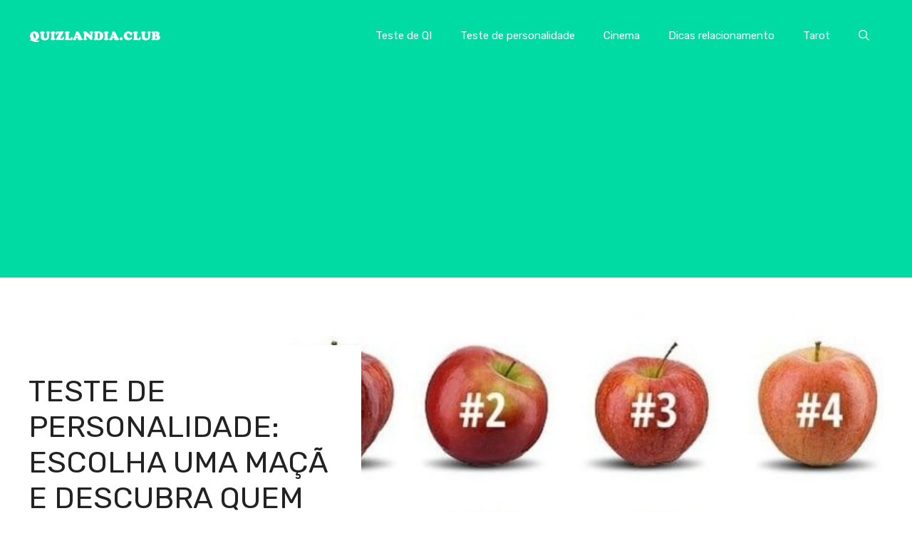

--- FILE ---
content_type: text/html; charset=UTF-8
request_url: https://quizlandia.club/teste-de-personalidade-escolha-uma-maca-e-descubra-quem-voce-realmente-e/
body_size: 12849
content:
<!DOCTYPE html>
<html lang="pt-BR" prefix="og: https://ogp.me/ns#">
<head>
	<meta charset="UTF-8">
		<style>img:is([sizes="auto" i], [sizes^="auto," i]) { contain-intrinsic-size: 3000px 1500px }</style>
	<meta name="viewport" content="width=device-width, initial-scale=1">
<!-- Otimização para mecanismos de pesquisa pelo Rank Math - https://rankmath.com/ -->
<title>Teste De Personalidade: Escolha Uma Maçã e Descubra Quem Você Realmente é</title>
<meta name="description" content="Você é uma pessoa direta e honesta. Você não coloca máscaras, mas mostra quem você é. Esta é uma das características mais fortes da sua personalidade. Você"/>
<meta name="robots" content="follow, index, max-snippet:-1, max-video-preview:-1, max-image-preview:large"/>
<link rel="canonical" href="https://quizlandia.club/teste-de-personalidade-escolha-uma-maca-e-descubra-quem-voce-realmente-e/" />
<meta property="og:locale" content="pt_BR" />
<meta property="og:type" content="article" />
<meta property="og:title" content="Teste De Personalidade: Escolha Uma Maçã e Descubra Quem Você Realmente é" />
<meta property="og:description" content="Você é uma pessoa direta e honesta. Você não coloca máscaras, mas mostra quem você é. Esta é uma das características mais fortes da sua personalidade. Você" />
<meta property="og:url" content="https://quizlandia.club/teste-de-personalidade-escolha-uma-maca-e-descubra-quem-voce-realmente-e/" />
<meta property="og:site_name" content="quizlandia.club" />
<meta property="article:section" content="Teste de personalidade" />
<meta property="og:updated_time" content="2019-11-13T22:51:57-03:00" />
<meta property="og:image" content="https://quizlandia.club/wp-content/uploads/2019/07/maçã.jpg" />
<meta property="og:image:secure_url" content="https://quizlandia.club/wp-content/uploads/2019/07/maçã.jpg" />
<meta property="og:image:width" content="640" />
<meta property="og:image:height" content="370" />
<meta property="og:image:alt" content="Teste De Personalidade: Escolha Uma Maçã e Descubra Quem Você Realmente é" />
<meta property="og:image:type" content="image/jpeg" />
<meta property="article:published_time" content="2019-07-17T09:28:49-03:00" />
<meta property="article:modified_time" content="2019-11-13T22:51:57-03:00" />
<meta name="twitter:card" content="summary_large_image" />
<meta name="twitter:title" content="Teste De Personalidade: Escolha Uma Maçã e Descubra Quem Você Realmente é" />
<meta name="twitter:description" content="Você é uma pessoa direta e honesta. Você não coloca máscaras, mas mostra quem você é. Esta é uma das características mais fortes da sua personalidade. Você" />
<meta name="twitter:image" content="https://quizlandia.club/wp-content/uploads/2019/07/maçã.jpg" />
<meta name="twitter:label1" content="Escrito por" />
<meta name="twitter:data1" content="Equipe Quizlandia" />
<meta name="twitter:label2" content="Tempo para leitura" />
<meta name="twitter:data2" content="1 minuto" />
<script type="application/ld+json" class="rank-math-schema">{"@context":"https://schema.org","@graph":[{"@type":["Person","Organization"],"@id":"https://quizlandia.club/#person","name":"quizlandia.club","logo":{"@type":"ImageObject","@id":"https://quizlandia.club/#logo","url":"http://quizlandia.club/wp-content/uploads/2024/02/LOGO-WEBSTORY-.jpg","contentUrl":"http://quizlandia.club/wp-content/uploads/2024/02/LOGO-WEBSTORY-.jpg","caption":"quizlandia.club","inLanguage":"pt-BR","width":"200","height":"200"},"image":{"@type":"ImageObject","@id":"https://quizlandia.club/#logo","url":"http://quizlandia.club/wp-content/uploads/2024/02/LOGO-WEBSTORY-.jpg","contentUrl":"http://quizlandia.club/wp-content/uploads/2024/02/LOGO-WEBSTORY-.jpg","caption":"quizlandia.club","inLanguage":"pt-BR","width":"200","height":"200"}},{"@type":"WebSite","@id":"https://quizlandia.club/#website","url":"https://quizlandia.club","name":"quizlandia.club","alternateName":"quizlandia","publisher":{"@id":"https://quizlandia.club/#person"},"inLanguage":"pt-BR"},{"@type":"ImageObject","@id":"https://quizlandia.club/wp-content/uploads/2019/07/ma\u00e7\u00e3.jpg","url":"https://quizlandia.club/wp-content/uploads/2019/07/ma\u00e7\u00e3.jpg","width":"640","height":"370","inLanguage":"pt-BR"},{"@type":"WebPage","@id":"https://quizlandia.club/teste-de-personalidade-escolha-uma-maca-e-descubra-quem-voce-realmente-e/#webpage","url":"https://quizlandia.club/teste-de-personalidade-escolha-uma-maca-e-descubra-quem-voce-realmente-e/","name":"Teste De Personalidade: Escolha Uma Ma\u00e7\u00e3 e Descubra Quem Voc\u00ea Realmente \u00e9","datePublished":"2019-07-17T09:28:49-03:00","dateModified":"2019-11-13T22:51:57-03:00","isPartOf":{"@id":"https://quizlandia.club/#website"},"primaryImageOfPage":{"@id":"https://quizlandia.club/wp-content/uploads/2019/07/ma\u00e7\u00e3.jpg"},"inLanguage":"pt-BR"},{"@type":"Person","@id":"https://quizlandia.club/author/juliana/","name":"Equipe Quizlandia","url":"https://quizlandia.club/author/juliana/","image":{"@type":"ImageObject","@id":"https://secure.gravatar.com/avatar/a952cc9853c5128fdb0f0465dacaa92e94cf87423a635069e7fa24d9b063420e?s=96&amp;d=robohash&amp;r=g","url":"https://secure.gravatar.com/avatar/a952cc9853c5128fdb0f0465dacaa92e94cf87423a635069e7fa24d9b063420e?s=96&amp;d=robohash&amp;r=g","caption":"Equipe Quizlandia","inLanguage":"pt-BR"}},{"@type":"BlogPosting","headline":"Teste De Personalidade: Escolha Uma Ma\u00e7\u00e3 e Descubra Quem Voc\u00ea Realmente \u00e9","datePublished":"2019-07-17T09:28:49-03:00","dateModified":"2019-11-13T22:51:57-03:00","articleSection":"Teste de personalidade","author":{"@id":"https://quizlandia.club/author/juliana/","name":"Equipe Quizlandia"},"publisher":{"@id":"https://quizlandia.club/#person"},"description":"Voc\u00ea \u00e9 uma pessoa direta e honesta.\u00a0Voc\u00ea n\u00e3o coloca m\u00e1scaras, mas mostra quem voc\u00ea \u00e9.\u00a0Esta \u00e9 uma das caracter\u00edsticas mais fortes da sua personalidade.\u00a0Voc\u00ea","name":"Teste De Personalidade: Escolha Uma Ma\u00e7\u00e3 e Descubra Quem Voc\u00ea Realmente \u00e9","@id":"https://quizlandia.club/teste-de-personalidade-escolha-uma-maca-e-descubra-quem-voce-realmente-e/#richSnippet","isPartOf":{"@id":"https://quizlandia.club/teste-de-personalidade-escolha-uma-maca-e-descubra-quem-voce-realmente-e/#webpage"},"image":{"@id":"https://quizlandia.club/wp-content/uploads/2019/07/ma\u00e7\u00e3.jpg"},"inLanguage":"pt-BR","mainEntityOfPage":{"@id":"https://quizlandia.club/teste-de-personalidade-escolha-uma-maca-e-descubra-quem-voce-realmente-e/#webpage"}}]}</script>
<!-- /Plugin de SEO Rank Math para WordPress -->

<link href='https://fonts.gstatic.com' crossorigin rel='preconnect' />
<link href='https://fonts.googleapis.com' crossorigin rel='preconnect' />
<link href='http://fonts.googleapis.com' rel='preconnect' />
<link href='//fonts.gstatic.com' crossorigin='' rel='preconnect' />
<link rel="alternate" type="application/rss+xml" title="Feed para quizlandia.club &raquo;" href="https://quizlandia.club/feed/" />
<link rel="alternate" type="application/rss+xml" title="Feed de comentários para quizlandia.club &raquo;" href="https://quizlandia.club/comments/feed/" />
<link rel="alternate" type="application/rss+xml" title="Feed de comentários para quizlandia.club &raquo; Teste De Personalidade: Escolha Uma Maçã e Descubra Quem Você Realmente é" href="https://quizlandia.club/teste-de-personalidade-escolha-uma-maca-e-descubra-quem-voce-realmente-e/feed/" />
<link rel="preload" as="style" href="https://fonts.googleapis.com/css?family=Rubik%3A300%2Cregular%2C500%2C600%2C700%2C800%2C900%2C300italic%2Citalic%2C500italic%2C600italic%2C700italic%2C800italic%2C900italic&#038;display=auto&#038;ver=3.6.0" /><link rel='stylesheet' id='generate-google-fonts-css' href='https://fonts.googleapis.com/css?family=Rubik%3A300%2Cregular%2C500%2C600%2C700%2C800%2C900%2C300italic%2Citalic%2C500italic%2C600italic%2C700italic%2C800italic%2C900italic&#038;display=auto&#038;ver=3.6.0' media='print' onload='this.media=&#34;all&#34;' />
<link rel='stylesheet' id='wp-block-library-css' href='https://quizlandia.club/wp-includes/css/dist/block-library/style.min.css' media='all' />
<style id='classic-theme-styles-inline-css'>
/*! This file is auto-generated */
.wp-block-button__link{color:#fff;background-color:#32373c;border-radius:9999px;box-shadow:none;text-decoration:none;padding:calc(.667em + 2px) calc(1.333em + 2px);font-size:1.125em}.wp-block-file__button{background:#32373c;color:#fff;text-decoration:none}
</style>
<style id='global-styles-inline-css'>
:root{--wp--preset--aspect-ratio--square: 1;--wp--preset--aspect-ratio--4-3: 4/3;--wp--preset--aspect-ratio--3-4: 3/4;--wp--preset--aspect-ratio--3-2: 3/2;--wp--preset--aspect-ratio--2-3: 2/3;--wp--preset--aspect-ratio--16-9: 16/9;--wp--preset--aspect-ratio--9-16: 9/16;--wp--preset--color--black: #000000;--wp--preset--color--cyan-bluish-gray: #abb8c3;--wp--preset--color--white: #ffffff;--wp--preset--color--pale-pink: #f78da7;--wp--preset--color--vivid-red: #cf2e2e;--wp--preset--color--luminous-vivid-orange: #ff6900;--wp--preset--color--luminous-vivid-amber: #fcb900;--wp--preset--color--light-green-cyan: #7bdcb5;--wp--preset--color--vivid-green-cyan: #00d084;--wp--preset--color--pale-cyan-blue: #8ed1fc;--wp--preset--color--vivid-cyan-blue: #0693e3;--wp--preset--color--vivid-purple: #9b51e0;--wp--preset--color--contrast: var(--contrast);--wp--preset--color--contrast-2: var(--contrast-2);--wp--preset--color--contrast-3: var(--contrast-3);--wp--preset--color--base: var(--base);--wp--preset--color--base-2: var(--base-2);--wp--preset--color--base-3: var(--base-3);--wp--preset--color--accent: var(--accent);--wp--preset--color--accent-2: var(--accent-2);--wp--preset--gradient--vivid-cyan-blue-to-vivid-purple: linear-gradient(135deg,rgba(6,147,227,1) 0%,rgb(155,81,224) 100%);--wp--preset--gradient--light-green-cyan-to-vivid-green-cyan: linear-gradient(135deg,rgb(122,220,180) 0%,rgb(0,208,130) 100%);--wp--preset--gradient--luminous-vivid-amber-to-luminous-vivid-orange: linear-gradient(135deg,rgba(252,185,0,1) 0%,rgba(255,105,0,1) 100%);--wp--preset--gradient--luminous-vivid-orange-to-vivid-red: linear-gradient(135deg,rgba(255,105,0,1) 0%,rgb(207,46,46) 100%);--wp--preset--gradient--very-light-gray-to-cyan-bluish-gray: linear-gradient(135deg,rgb(238,238,238) 0%,rgb(169,184,195) 100%);--wp--preset--gradient--cool-to-warm-spectrum: linear-gradient(135deg,rgb(74,234,220) 0%,rgb(151,120,209) 20%,rgb(207,42,186) 40%,rgb(238,44,130) 60%,rgb(251,105,98) 80%,rgb(254,248,76) 100%);--wp--preset--gradient--blush-light-purple: linear-gradient(135deg,rgb(255,206,236) 0%,rgb(152,150,240) 100%);--wp--preset--gradient--blush-bordeaux: linear-gradient(135deg,rgb(254,205,165) 0%,rgb(254,45,45) 50%,rgb(107,0,62) 100%);--wp--preset--gradient--luminous-dusk: linear-gradient(135deg,rgb(255,203,112) 0%,rgb(199,81,192) 50%,rgb(65,88,208) 100%);--wp--preset--gradient--pale-ocean: linear-gradient(135deg,rgb(255,245,203) 0%,rgb(182,227,212) 50%,rgb(51,167,181) 100%);--wp--preset--gradient--electric-grass: linear-gradient(135deg,rgb(202,248,128) 0%,rgb(113,206,126) 100%);--wp--preset--gradient--midnight: linear-gradient(135deg,rgb(2,3,129) 0%,rgb(40,116,252) 100%);--wp--preset--font-size--small: 13px;--wp--preset--font-size--medium: 20px;--wp--preset--font-size--large: 36px;--wp--preset--font-size--x-large: 42px;--wp--preset--spacing--20: 0.44rem;--wp--preset--spacing--30: 0.67rem;--wp--preset--spacing--40: 1rem;--wp--preset--spacing--50: 1.5rem;--wp--preset--spacing--60: 2.25rem;--wp--preset--spacing--70: 3.38rem;--wp--preset--spacing--80: 5.06rem;--wp--preset--shadow--natural: 6px 6px 9px rgba(0, 0, 0, 0.2);--wp--preset--shadow--deep: 12px 12px 50px rgba(0, 0, 0, 0.4);--wp--preset--shadow--sharp: 6px 6px 0px rgba(0, 0, 0, 0.2);--wp--preset--shadow--outlined: 6px 6px 0px -3px rgba(255, 255, 255, 1), 6px 6px rgba(0, 0, 0, 1);--wp--preset--shadow--crisp: 6px 6px 0px rgba(0, 0, 0, 1);}:where(.is-layout-flex){gap: 0.5em;}:where(.is-layout-grid){gap: 0.5em;}body .is-layout-flex{display: flex;}.is-layout-flex{flex-wrap: wrap;align-items: center;}.is-layout-flex > :is(*, div){margin: 0;}body .is-layout-grid{display: grid;}.is-layout-grid > :is(*, div){margin: 0;}:where(.wp-block-columns.is-layout-flex){gap: 2em;}:where(.wp-block-columns.is-layout-grid){gap: 2em;}:where(.wp-block-post-template.is-layout-flex){gap: 1.25em;}:where(.wp-block-post-template.is-layout-grid){gap: 1.25em;}.has-black-color{color: var(--wp--preset--color--black) !important;}.has-cyan-bluish-gray-color{color: var(--wp--preset--color--cyan-bluish-gray) !important;}.has-white-color{color: var(--wp--preset--color--white) !important;}.has-pale-pink-color{color: var(--wp--preset--color--pale-pink) !important;}.has-vivid-red-color{color: var(--wp--preset--color--vivid-red) !important;}.has-luminous-vivid-orange-color{color: var(--wp--preset--color--luminous-vivid-orange) !important;}.has-luminous-vivid-amber-color{color: var(--wp--preset--color--luminous-vivid-amber) !important;}.has-light-green-cyan-color{color: var(--wp--preset--color--light-green-cyan) !important;}.has-vivid-green-cyan-color{color: var(--wp--preset--color--vivid-green-cyan) !important;}.has-pale-cyan-blue-color{color: var(--wp--preset--color--pale-cyan-blue) !important;}.has-vivid-cyan-blue-color{color: var(--wp--preset--color--vivid-cyan-blue) !important;}.has-vivid-purple-color{color: var(--wp--preset--color--vivid-purple) !important;}.has-black-background-color{background-color: var(--wp--preset--color--black) !important;}.has-cyan-bluish-gray-background-color{background-color: var(--wp--preset--color--cyan-bluish-gray) !important;}.has-white-background-color{background-color: var(--wp--preset--color--white) !important;}.has-pale-pink-background-color{background-color: var(--wp--preset--color--pale-pink) !important;}.has-vivid-red-background-color{background-color: var(--wp--preset--color--vivid-red) !important;}.has-luminous-vivid-orange-background-color{background-color: var(--wp--preset--color--luminous-vivid-orange) !important;}.has-luminous-vivid-amber-background-color{background-color: var(--wp--preset--color--luminous-vivid-amber) !important;}.has-light-green-cyan-background-color{background-color: var(--wp--preset--color--light-green-cyan) !important;}.has-vivid-green-cyan-background-color{background-color: var(--wp--preset--color--vivid-green-cyan) !important;}.has-pale-cyan-blue-background-color{background-color: var(--wp--preset--color--pale-cyan-blue) !important;}.has-vivid-cyan-blue-background-color{background-color: var(--wp--preset--color--vivid-cyan-blue) !important;}.has-vivid-purple-background-color{background-color: var(--wp--preset--color--vivid-purple) !important;}.has-black-border-color{border-color: var(--wp--preset--color--black) !important;}.has-cyan-bluish-gray-border-color{border-color: var(--wp--preset--color--cyan-bluish-gray) !important;}.has-white-border-color{border-color: var(--wp--preset--color--white) !important;}.has-pale-pink-border-color{border-color: var(--wp--preset--color--pale-pink) !important;}.has-vivid-red-border-color{border-color: var(--wp--preset--color--vivid-red) !important;}.has-luminous-vivid-orange-border-color{border-color: var(--wp--preset--color--luminous-vivid-orange) !important;}.has-luminous-vivid-amber-border-color{border-color: var(--wp--preset--color--luminous-vivid-amber) !important;}.has-light-green-cyan-border-color{border-color: var(--wp--preset--color--light-green-cyan) !important;}.has-vivid-green-cyan-border-color{border-color: var(--wp--preset--color--vivid-green-cyan) !important;}.has-pale-cyan-blue-border-color{border-color: var(--wp--preset--color--pale-cyan-blue) !important;}.has-vivid-cyan-blue-border-color{border-color: var(--wp--preset--color--vivid-cyan-blue) !important;}.has-vivid-purple-border-color{border-color: var(--wp--preset--color--vivid-purple) !important;}.has-vivid-cyan-blue-to-vivid-purple-gradient-background{background: var(--wp--preset--gradient--vivid-cyan-blue-to-vivid-purple) !important;}.has-light-green-cyan-to-vivid-green-cyan-gradient-background{background: var(--wp--preset--gradient--light-green-cyan-to-vivid-green-cyan) !important;}.has-luminous-vivid-amber-to-luminous-vivid-orange-gradient-background{background: var(--wp--preset--gradient--luminous-vivid-amber-to-luminous-vivid-orange) !important;}.has-luminous-vivid-orange-to-vivid-red-gradient-background{background: var(--wp--preset--gradient--luminous-vivid-orange-to-vivid-red) !important;}.has-very-light-gray-to-cyan-bluish-gray-gradient-background{background: var(--wp--preset--gradient--very-light-gray-to-cyan-bluish-gray) !important;}.has-cool-to-warm-spectrum-gradient-background{background: var(--wp--preset--gradient--cool-to-warm-spectrum) !important;}.has-blush-light-purple-gradient-background{background: var(--wp--preset--gradient--blush-light-purple) !important;}.has-blush-bordeaux-gradient-background{background: var(--wp--preset--gradient--blush-bordeaux) !important;}.has-luminous-dusk-gradient-background{background: var(--wp--preset--gradient--luminous-dusk) !important;}.has-pale-ocean-gradient-background{background: var(--wp--preset--gradient--pale-ocean) !important;}.has-electric-grass-gradient-background{background: var(--wp--preset--gradient--electric-grass) !important;}.has-midnight-gradient-background{background: var(--wp--preset--gradient--midnight) !important;}.has-small-font-size{font-size: var(--wp--preset--font-size--small) !important;}.has-medium-font-size{font-size: var(--wp--preset--font-size--medium) !important;}.has-large-font-size{font-size: var(--wp--preset--font-size--large) !important;}.has-x-large-font-size{font-size: var(--wp--preset--font-size--x-large) !important;}
:where(.wp-block-post-template.is-layout-flex){gap: 1.25em;}:where(.wp-block-post-template.is-layout-grid){gap: 1.25em;}
:where(.wp-block-columns.is-layout-flex){gap: 2em;}:where(.wp-block-columns.is-layout-grid){gap: 2em;}
:root :where(.wp-block-pullquote){font-size: 1.5em;line-height: 1.6;}
</style>
<link rel='stylesheet' id='wphb-1-css' href='https://quizlandia.club/wp-content/uploads/hummingbird-assets/890791ecdc55c960ab9c2346dee7b218.css' media='all' />
<style id='wphb-1-inline-css'>
body{background-color:var(--base-3);color:var(--contrast);}a{color:var(--accent);}a:hover, a:focus{text-decoration:underline;}.entry-title a, .site-branding a, a.button, .wp-block-button__link, .main-navigation a{text-decoration:none;}a:hover, a:focus, a:active{color:var(--contrast);}.grid-container{max-width:1280px;}.wp-block-group__inner-container{max-width:1280px;margin-left:auto;margin-right:auto;}.site-header .header-image{width:190px;}:root{--contrast:#222222;--contrast-2:#575760;--contrast-3:#b2b2be;--base:#f0f0f0;--base-2:#f7f8f9;--base-3:#ffffff;--accent:#0C4767;--accent-2:#566E3D;}:root .has-contrast-color{color:var(--contrast);}:root .has-contrast-background-color{background-color:var(--contrast);}:root .has-contrast-2-color{color:var(--contrast-2);}:root .has-contrast-2-background-color{background-color:var(--contrast-2);}:root .has-contrast-3-color{color:var(--contrast-3);}:root .has-contrast-3-background-color{background-color:var(--contrast-3);}:root .has-base-color{color:var(--base);}:root .has-base-background-color{background-color:var(--base);}:root .has-base-2-color{color:var(--base-2);}:root .has-base-2-background-color{background-color:var(--base-2);}:root .has-base-3-color{color:var(--base-3);}:root .has-base-3-background-color{background-color:var(--base-3);}:root .has-accent-color{color:var(--accent);}:root .has-accent-background-color{background-color:var(--accent);}:root .has-accent-2-color{color:var(--accent-2);}:root .has-accent-2-background-color{background-color:var(--accent-2);}.gp-modal:not(.gp-modal--open):not(.gp-modal--transition){display:none;}.gp-modal--transition:not(.gp-modal--open){pointer-events:none;}.gp-modal-overlay:not(.gp-modal-overlay--open):not(.gp-modal--transition){display:none;}.gp-modal__overlay{display:none;position:fixed;top:0;left:0;right:0;bottom:0;background:rgba(0,0,0,0.2);display:flex;justify-content:center;align-items:center;z-index:10000;backdrop-filter:blur(3px);transition:opacity 500ms ease;opacity:0;}.gp-modal--open:not(.gp-modal--transition) .gp-modal__overlay{opacity:1;}.gp-modal__container{max-width:100%;max-height:100vh;transform:scale(0.9);transition:transform 500ms ease;padding:0 10px;}.gp-modal--open:not(.gp-modal--transition) .gp-modal__container{transform:scale(1);}.search-modal-fields{display:flex;}.gp-search-modal .gp-modal__overlay{align-items:flex-start;padding-top:25vh;background:var(--gp-search-modal-overlay-bg-color);}.search-modal-form{width:500px;max-width:100%;background-color:var(--gp-search-modal-bg-color);color:var(--gp-search-modal-text-color);}.search-modal-form .search-field, .search-modal-form .search-field:focus{width:100%;height:60px;background-color:transparent;border:0;appearance:none;color:currentColor;}.search-modal-fields button, .search-modal-fields button:active, .search-modal-fields button:focus, .search-modal-fields button:hover{background-color:transparent;border:0;color:currentColor;width:60px;}body, button, input, select, textarea{font-family:Rubik, sans-serif;}h2{text-transform:uppercase;font-size:30px;}@media (max-width:768px){h2{font-size:22px;}}h1{text-transform:uppercase;}h3{font-weight:500;text-transform:capitalize;font-size:30px;}h6{font-weight:400;text-transform:uppercase;font-size:13px;letter-spacing:1px;line-height:1em;margin-bottom:13px;}h4{font-weight:600;text-transform:uppercase;font-size:19px;letter-spacing:1px;line-height:1.4em;margin-bottom:0px;}.top-bar{background-color:#636363;color:#ffffff;}.top-bar a{color:#ffffff;}.top-bar a:hover{color:#303030;}.site-header{background-color:#00DBA3;}.main-title a,.main-title a:hover{color:var(--contrast);}.site-description{color:var(--contrast-2);}.main-navigation .main-nav ul li a, .main-navigation .menu-toggle, .main-navigation .menu-bar-items{color:#ffffff;}.main-navigation .main-nav ul li:not([class*="current-menu-"]):hover > a, .main-navigation .main-nav ul li:not([class*="current-menu-"]):focus > a, .main-navigation .main-nav ul li.sfHover:not([class*="current-menu-"]) > a, .main-navigation .menu-bar-item:hover > a, .main-navigation .menu-bar-item.sfHover > a{color:var(--accent);}button.menu-toggle:hover,button.menu-toggle:focus{color:#ffffff;}.main-navigation .main-nav ul li[class*="current-menu-"] > a{color:#ffffff;}.navigation-search input[type="search"],.navigation-search input[type="search"]:active, .navigation-search input[type="search"]:focus, .main-navigation .main-nav ul li.search-item.active > a, .main-navigation .menu-bar-items .search-item.active > a{color:var(--accent);}.main-navigation ul ul{background-color:var(--base);}.separate-containers .inside-article, .separate-containers .comments-area, .separate-containers .page-header, .one-container .container, .separate-containers .paging-navigation, .inside-page-header{background-color:var(--base-3);}.entry-title a{color:var(--contrast);}.entry-title a:hover{color:var(--contrast-2);}.entry-meta{color:var(--contrast-2);}.sidebar .widget{background-color:var(--base-3);}.footer-widgets{background-color:var(--base-3);}.site-info{background-color:var(--base-3);}input[type="text"],input[type="email"],input[type="url"],input[type="password"],input[type="search"],input[type="tel"],input[type="number"],textarea,select{color:var(--contrast);background-color:var(--base-2);border-color:var(--base);}input[type="text"]:focus,input[type="email"]:focus,input[type="url"]:focus,input[type="password"]:focus,input[type="search"]:focus,input[type="tel"]:focus,input[type="number"]:focus,textarea:focus,select:focus{color:var(--contrast);background-color:var(--base-2);border-color:var(--contrast-3);}button,html input[type="button"],input[type="reset"],input[type="submit"],a.button,a.wp-block-button__link:not(.has-background){color:#ffffff;background-color:#55555e;}button:hover,html input[type="button"]:hover,input[type="reset"]:hover,input[type="submit"]:hover,a.button:hover,button:focus,html input[type="button"]:focus,input[type="reset"]:focus,input[type="submit"]:focus,a.button:focus,a.wp-block-button__link:not(.has-background):active,a.wp-block-button__link:not(.has-background):focus,a.wp-block-button__link:not(.has-background):hover{color:#ffffff;background-color:#3f4047;}a.generate-back-to-top{background-color:rgba( 0,0,0,0.4 );color:#ffffff;}a.generate-back-to-top:hover,a.generate-back-to-top:focus{background-color:rgba( 0,0,0,0.6 );color:#ffffff;}:root{--gp-search-modal-bg-color:var(--base-3);--gp-search-modal-text-color:var(--contrast);--gp-search-modal-overlay-bg-color:rgba(0,0,0,0.2);}@media (max-width:768px){.main-navigation .menu-bar-item:hover > a, .main-navigation .menu-bar-item.sfHover > a{background:none;color:#ffffff;}}.nav-below-header .main-navigation .inside-navigation.grid-container, .nav-above-header .main-navigation .inside-navigation.grid-container{padding:0px 20px 0px 20px;}.site-main .wp-block-group__inner-container{padding:40px;}.separate-containers .paging-navigation{padding-top:20px;padding-bottom:20px;}.entry-content .alignwide, body:not(.no-sidebar) .entry-content .alignfull{margin-left:-40px;width:calc(100% + 80px);max-width:calc(100% + 80px);}.rtl .menu-item-has-children .dropdown-menu-toggle{padding-left:20px;}.rtl .main-navigation .main-nav ul li.menu-item-has-children > a{padding-right:20px;}@media (max-width:768px){.separate-containers .inside-article, .separate-containers .comments-area, .separate-containers .page-header, .separate-containers .paging-navigation, .one-container .site-content, .inside-page-header{padding:30px;}.site-main .wp-block-group__inner-container{padding:30px;}.inside-top-bar{padding-right:30px;padding-left:30px;}.inside-header{padding-right:30px;padding-left:30px;}.widget-area .widget{padding-top:30px;padding-right:30px;padding-bottom:30px;padding-left:30px;}.footer-widgets-container{padding-top:30px;padding-right:30px;padding-bottom:30px;padding-left:30px;}.inside-site-info{padding-right:30px;padding-left:30px;}.entry-content .alignwide, body:not(.no-sidebar) .entry-content .alignfull{margin-left:-30px;width:calc(100% + 60px);max-width:calc(100% + 60px);}.one-container .site-main .paging-navigation{margin-bottom:20px;}}/* End cached CSS */.is-right-sidebar{width:30%;}.is-left-sidebar{width:30%;}.site-content .content-area{width:100%;}@media (max-width:768px){.main-navigation .menu-toggle,.sidebar-nav-mobile:not(#sticky-placeholder){display:block;}.main-navigation ul,.gen-sidebar-nav,.main-navigation:not(.slideout-navigation):not(.toggled) .main-nav > ul,.has-inline-mobile-toggle #site-navigation .inside-navigation > *:not(.navigation-search):not(.main-nav){display:none;}.nav-align-right .inside-navigation,.nav-align-center .inside-navigation{justify-content:space-between;}.has-inline-mobile-toggle .mobile-menu-control-wrapper{display:flex;flex-wrap:wrap;}.has-inline-mobile-toggle .inside-header{flex-direction:row;text-align:left;flex-wrap:wrap;}.has-inline-mobile-toggle .header-widget,.has-inline-mobile-toggle #site-navigation{flex-basis:100%;}.nav-float-left .has-inline-mobile-toggle #site-navigation{order:10;}}
.dynamic-author-image-rounded{border-radius:100%;}.dynamic-featured-image, .dynamic-author-image{vertical-align:middle;}.one-container.blog .dynamic-content-template:not(:last-child), .one-container.archive .dynamic-content-template:not(:last-child){padding-bottom:0px;}.dynamic-entry-excerpt > p:last-child{margin-bottom:0px;}
</style>
<style id='generateblocks-inline-css'>
.gb-container-d0a86651{display:flex;flex-wrap:wrap;align-items:center;column-gap:20px;row-gap:20px;color:var(--contrast);}.gb-container-d0a86651 a{color:var(--contrast);}.gb-container-d0a86651 a:hover{color:var(--contrast);}.gb-container-bcbc46ac{width:60%;flex-basis:calc(100% - 75px);text-align:center;border-top:3px solid var(--accent-2);}.gb-container-e9bed0be{flex-basis:100%;}.gb-container-03919c55{height:100%;display:flex;align-items:center;column-gap:20px;}.gb-grid-wrapper > .gb-grid-column-03919c55{width:100%;}.gb-container-3ff058ae{flex-shrink:0;flex-basis:80px;}.gb-container-c551a107{flex-shrink:1;}.gb-container-70385d72{max-width:1280px;display:flex;flex-wrap:wrap;align-items:center;column-gap:40px;padding:40px;margin-right:auto;margin-left:auto;}.gb-container-579e5b87{width:40%;z-index:2;position:relative;flex-grow:1;flex-basis:0px;font-size:14px;padding-top:40px;padding-right:40px;padding-bottom:40px;background-color:var(--base-3);}.gb-container-df5dc3d1{display:flex;align-items:center;padding:0;margin-bottom:10px;}.gb-container-d909e043{display:flex;column-gap:5px;row-gap:10px;padding:0;margin-bottom:10px;}.gb-container-4e92c4e8{width:60%;overflow-x:hidden;overflow-y:hidden;flex-grow:2;flex-basis:0px;padding:0;margin-left:-10%;}.gb-container-e224c1dd{background-color:var(--base-2);}.gb-container-33435c22{max-width:1280px;padding:40px 20px;margin-right:auto;margin-left:auto;}.gb-container-13e76207{display:flex;justify-content:space-between;padding-right:40px;padding-left:40px;}h4.gb-headline-9e06b5e3{flex-basis:100%;margin-bottom:-20px;}h6.gb-headline-14dcdb64{font-size:12px;margin-bottom:8px;}h3.gb-headline-040f2ffe{font-size:15px;margin-bottom:5px;}h1.gb-headline-56c7eb13{margin-bottom:10px;}p.gb-headline-aeaa56f5{font-size:14px;padding-right:10px;margin-right:10px;margin-bottom:0px;border-right-width:1px;border-right-style:solid;color:#000000;}p.gb-headline-aeaa56f5 a{color:#000000;}p.gb-headline-aa97946f{font-size:14px;padding-right:10px;margin-right:10px;margin-bottom:0px;color:#000000;}p.gb-headline-aa97946f a{color:#000000;}p.gb-headline-18cafecf{font-size:12px;letter-spacing:0.2em;font-weight:bold;text-transform:uppercase;text-align:left;margin-right:auto;margin-bottom:0px;}.gb-grid-wrapper-b3929361{display:flex;flex-wrap:wrap;row-gap:20px;}.gb-grid-wrapper-b3929361 > .gb-grid-column{box-sizing:border-box;}.gb-image-95849c3e{border-radius:50%;width:80px;height:80px;object-fit:cover;vertical-align:middle;}.gb-image-fdc3040e{width:100%;height:auto;object-fit:cover;vertical-align:middle;}a.gb-button-5d91b971{display:inline-flex;align-items:center;justify-content:center;font-size:12px;text-transform:uppercase;text-align:center;padding:2px 10px;background-color:var(--contrast);color:#ffffff;text-decoration:none;}a.gb-button-5d91b971:hover, a.gb-button-5d91b971:active, a.gb-button-5d91b971:focus{background-color:var(--contrast-2);color:#ffffff;}a.gb-button-e994ac59{display:inline-flex;align-items:center;justify-content:center;font-size:12px;letter-spacing:0.2em;font-weight:bold;text-transform:uppercase;text-align:center;margin-right:30px;text-decoration:none;}a.gb-button-a39792f6{display:inline-flex;align-items:center;justify-content:center;font-size:12px;letter-spacing:0.2em;font-weight:bold;text-transform:uppercase;text-align:center;margin-right:30px;text-decoration:none;}@media (min-width: 1025px) {.gb-grid-wrapper > div.gb-grid-column-579e5b87{padding-bottom:0;}.gb-grid-wrapper > div.gb-grid-column-4e92c4e8{padding-bottom:0;}}@media (max-width: 1024px) {.gb-container-579e5b87{width:50%;}.gb-grid-wrapper > .gb-grid-column-579e5b87{width:50%;}.gb-container-4e92c4e8{width:50%;}.gb-grid-wrapper > .gb-grid-column-4e92c4e8{width:50%;}.gb-grid-wrapper-b3929361{margin-left:-20px;}.gb-grid-wrapper-b3929361 > .gb-grid-column{padding-left:20px;}a.gb-button-a39792f6{margin-right:0px;}}@media (max-width: 1024px) and (min-width: 768px) {.gb-grid-wrapper > div.gb-grid-column-579e5b87{padding-bottom:0;}.gb-grid-wrapper > div.gb-grid-column-4e92c4e8{padding-bottom:0;}}@media (max-width: 767px) {.gb-container-d0a86651{text-align:center;padding-top:40px;}.gb-container-bcbc46ac{width:100%;}.gb-grid-wrapper > .gb-grid-column-bcbc46ac{width:100%;}.gb-container-3ff058ae{width:50%;text-align:center;}.gb-grid-wrapper > .gb-grid-column-3ff058ae{width:50%;}.gb-container-c551a107{width:50%;text-align:left;}.gb-grid-wrapper > .gb-grid-column-c551a107{width:50%;}.gb-container-70385d72{flex-direction:column;row-gap:20px;padding:20px;}.gb-container-579e5b87{width:100%;padding:0 40px 0 0;}.gb-grid-wrapper > .gb-grid-column-579e5b87{width:100%;}.gb-grid-wrapper > div.gb-grid-column-579e5b87{padding-bottom:0;}.gb-container-4e92c4e8{width:100%;min-height:250px;order:-1;margin-left:0%;}.gb-grid-wrapper > .gb-grid-column-4e92c4e8{width:100%;}.gb-container-13e76207{flex-direction:column;align-items:center;justify-content:center;row-gap:10px;}h4.gb-headline-9e06b5e3{text-align:left;}h6.gb-headline-14dcdb64{text-align:left;}h3.gb-headline-040f2ffe{text-align:left;}p.gb-headline-18cafecf{text-align:center;margin-right:20px;margin-left:20px;}a.gb-button-5d91b971{margin-bottom:5px;}a.gb-button-e994ac59{margin-right:0px;}a.gb-button-a39792f6{margin-right:0px;}}:root{--gb-container-width:1280px;}.gb-container .wp-block-image img{vertical-align:middle;}.gb-grid-wrapper .wp-block-image{margin-bottom:0;}.gb-highlight{background:none;}.gb-shape{line-height:0;}
</style>
<link rel="https://api.w.org/" href="https://quizlandia.club/wp-json/" /><link rel="alternate" title="JSON" type="application/json" href="https://quizlandia.club/wp-json/wp/v2/posts/5628" /><link rel="EditURI" type="application/rsd+xml" title="RSD" href="https://quizlandia.club/xmlrpc.php?rsd" />
<meta name="generator" content="WordPress 6.8.3" />
<link rel='shortlink' href='https://quizlandia.club/?p=5628' />
<link rel="alternate" title="oEmbed (JSON)" type="application/json+oembed" href="https://quizlandia.club/wp-json/oembed/1.0/embed?url=https%3A%2F%2Fquizlandia.club%2Fteste-de-personalidade-escolha-uma-maca-e-descubra-quem-voce-realmente-e%2F" />
<link rel="alternate" title="oEmbed (XML)" type="text/xml+oembed" href="https://quizlandia.club/wp-json/oembed/1.0/embed?url=https%3A%2F%2Fquizlandia.club%2Fteste-de-personalidade-escolha-uma-maca-e-descubra-quem-voce-realmente-e%2F&#038;format=xml" />
<script type='text/javascript'>window._taboola = window._taboola || [];
_taboola.push({article:'auto'});
_taboola.push({listenTo:'render',handler:function(p){TRC.modDebug.logMessageToServer(2,"wordpress-integ");}});
_taboola.push({additional_data:{sdkd:{
            "os": "Wordpress",
            "osv": "6.8.3",
            "php_ver": "8.3.27",
            "sdkt": "Taboola Wordpress Plugin",
            "sdkv": "3.0.1",
            "loc_mid": "",
            "loc_home": ""
        }
    }
});
! function(e, f, u) {
    e.async = 1;
    e.src = u;
    f.parentNode.insertBefore(e, f);
}(document.createElement('script'), document.getElementsByTagName('script')[0], '//cdn.taboola.com/libtrc/sutilezafeminina-network/loader.js');</script><link rel="pingback" href="https://quizlandia.club/xmlrpc.php">
<!-- Google Tag Manager -->
<script>(function(w,d,s,l,i){w[l]=w[l]||[];w[l].push({'gtm.start':
new Date().getTime(),event:'gtm.js'});var f=d.getElementsByTagName(s)[0],
j=d.createElement(s),dl=l!='dataLayer'?'&l='+l:'';j.async=true;j.src=
'https://www.googletagmanager.com/gtm.js?id='+i+dl;f.parentNode.insertBefore(j,f);
})(window,document,'script','dataLayer','GTM-TP7DXC6');</script>
<!-- End Google Tag Manager -->

<meta name="p:domain_verify" content="bcda34b9a8a738118d5b6a855f3fe832"/>
<meta name="p:domain_verify" content="c6141b61ee4006b2a96ea17a6fb14a8a"/>


<script async src="https://pagead2.googlesyndication.com/pagead/js/adsbygoogle.js?client=ca-pub-9950341188570566"
     crossorigin="anonymous"></script>
<link rel="icon" href="https://quizlandia.club/wp-content/uploads/2018/12/cropped-ICON.TMZ_-1-1-32x32.png" sizes="32x32" />
<link rel="icon" href="https://quizlandia.club/wp-content/uploads/2018/12/cropped-ICON.TMZ_-1-1-192x192.png" sizes="192x192" />
<link rel="apple-touch-icon" href="https://quizlandia.club/wp-content/uploads/2018/12/cropped-ICON.TMZ_-1-1-180x180.png" />
<meta name="msapplication-TileImage" content="https://quizlandia.club/wp-content/uploads/2018/12/cropped-ICON.TMZ_-1-1-270x270.png" />
		<style id="wp-custom-css">
			/* GeneratePress Site CSS */ .auto-width.gb-query-loop-wrapper {
    flex: 1;
}
@media (min-width: 768px) {
.sticky-container > .gb-inside-container,.sticky-container {
    position: sticky;
    top: 80px;
}
#right-sidebar .inside-right-sidebar {
    height: 100%;
}
}
select#wp-block-categories-1 {
    width: 100%;
} /* End GeneratePress Site CSS */		</style>
		</head>

<body class="wp-singular post-template-default single single-post postid-5628 single-format-standard wp-custom-logo wp-embed-responsive wp-theme-generatepress no-sidebar nav-float-right one-container header-aligned-left dropdown-hover featured-image-active" itemtype="https://schema.org/Blog" itemscope>

	<a class="screen-reader-text skip-link" href="#content" title="Pular para o conteúdo">Pular para o conteúdo</a>		<header class="site-header has-inline-mobile-toggle" id="masthead" aria-label="Site"  itemtype="https://schema.org/WPHeader" itemscope>
			<div class="inside-header grid-container">
				<div class="site-logo">
					<a href="https://quizlandia.club/" rel="home">
						<img  class="header-image is-logo-image" alt="quizlandia.club" src="https://quizlandia.club/wp-content/uploads/2018/12/LOGO-QUIZLANDIA.CLUB_.TMZ_-2.png" width="335" height="28" />
					</a>
				</div>	<nav class="main-navigation mobile-menu-control-wrapper" id="mobile-menu-control-wrapper" aria-label="Mobile Toggle">
		<div class="menu-bar-items">	<span class="menu-bar-item">
		<a href="#" role="button" aria-label="Open search" aria-haspopup="dialog" aria-controls="gp-search" data-gpmodal-trigger="gp-search"><span class="gp-icon icon-search"><svg viewBox="0 0 512 512" aria-hidden="true" xmlns="http://www.w3.org/2000/svg" width="1em" height="1em"><path fill-rule="evenodd" clip-rule="evenodd" d="M208 48c-88.366 0-160 71.634-160 160s71.634 160 160 160 160-71.634 160-160S296.366 48 208 48zM0 208C0 93.125 93.125 0 208 0s208 93.125 208 208c0 48.741-16.765 93.566-44.843 129.024l133.826 134.018c9.366 9.379 9.355 24.575-.025 33.941-9.379 9.366-24.575 9.355-33.941-.025L337.238 370.987C301.747 399.167 256.839 416 208 416 93.125 416 0 322.875 0 208z" /></svg><svg viewBox="0 0 512 512" aria-hidden="true" xmlns="http://www.w3.org/2000/svg" width="1em" height="1em"><path d="M71.029 71.029c9.373-9.372 24.569-9.372 33.942 0L256 222.059l151.029-151.03c9.373-9.372 24.569-9.372 33.942 0 9.372 9.373 9.372 24.569 0 33.942L289.941 256l151.03 151.029c9.372 9.373 9.372 24.569 0 33.942-9.373 9.372-24.569 9.372-33.942 0L256 289.941l-151.029 151.03c-9.373 9.372-24.569 9.372-33.942 0-9.372-9.373-9.372-24.569 0-33.942L222.059 256 71.029 104.971c-9.372-9.373-9.372-24.569 0-33.942z" /></svg></span></a>
	</span>
	</div>		<button data-nav="site-navigation" class="menu-toggle" aria-controls="primary-menu" aria-expanded="false">
			<span class="gp-icon icon-menu-bars"><svg viewBox="0 0 512 512" aria-hidden="true" xmlns="http://www.w3.org/2000/svg" width="1em" height="1em"><path d="M0 96c0-13.255 10.745-24 24-24h464c13.255 0 24 10.745 24 24s-10.745 24-24 24H24c-13.255 0-24-10.745-24-24zm0 160c0-13.255 10.745-24 24-24h464c13.255 0 24 10.745 24 24s-10.745 24-24 24H24c-13.255 0-24-10.745-24-24zm0 160c0-13.255 10.745-24 24-24h464c13.255 0 24 10.745 24 24s-10.745 24-24 24H24c-13.255 0-24-10.745-24-24z" /></svg><svg viewBox="0 0 512 512" aria-hidden="true" xmlns="http://www.w3.org/2000/svg" width="1em" height="1em"><path d="M71.029 71.029c9.373-9.372 24.569-9.372 33.942 0L256 222.059l151.029-151.03c9.373-9.372 24.569-9.372 33.942 0 9.372 9.373 9.372 24.569 0 33.942L289.941 256l151.03 151.029c9.372 9.373 9.372 24.569 0 33.942-9.373 9.372-24.569 9.372-33.942 0L256 289.941l-151.029 151.03c-9.373 9.372-24.569 9.372-33.942 0-9.372-9.373-9.372-24.569 0-33.942L222.059 256 71.029 104.971c-9.372-9.373-9.372-24.569 0-33.942z" /></svg></span><span class="screen-reader-text">Menu</span>		</button>
	</nav>
			<nav class="main-navigation has-menu-bar-items sub-menu-right" id="site-navigation" aria-label="Primary"  itemtype="https://schema.org/SiteNavigationElement" itemscope>
			<div class="inside-navigation grid-container">
								<button class="menu-toggle" aria-controls="primary-menu" aria-expanded="false">
					<span class="gp-icon icon-menu-bars"><svg viewBox="0 0 512 512" aria-hidden="true" xmlns="http://www.w3.org/2000/svg" width="1em" height="1em"><path d="M0 96c0-13.255 10.745-24 24-24h464c13.255 0 24 10.745 24 24s-10.745 24-24 24H24c-13.255 0-24-10.745-24-24zm0 160c0-13.255 10.745-24 24-24h464c13.255 0 24 10.745 24 24s-10.745 24-24 24H24c-13.255 0-24-10.745-24-24zm0 160c0-13.255 10.745-24 24-24h464c13.255 0 24 10.745 24 24s-10.745 24-24 24H24c-13.255 0-24-10.745-24-24z" /></svg><svg viewBox="0 0 512 512" aria-hidden="true" xmlns="http://www.w3.org/2000/svg" width="1em" height="1em"><path d="M71.029 71.029c9.373-9.372 24.569-9.372 33.942 0L256 222.059l151.029-151.03c9.373-9.372 24.569-9.372 33.942 0 9.372 9.373 9.372 24.569 0 33.942L289.941 256l151.03 151.029c9.372 9.373 9.372 24.569 0 33.942-9.373 9.372-24.569 9.372-33.942 0L256 289.941l-151.029 151.03c-9.373 9.372-24.569 9.372-33.942 0-9.372-9.373-9.372-24.569 0-33.942L222.059 256 71.029 104.971c-9.372-9.373-9.372-24.569 0-33.942z" /></svg></span><span class="mobile-menu">Menu</span>				</button>
				<div id="primary-menu" class="main-nav"><ul id="menu-principal" class=" menu sf-menu"><li id="menu-item-9089" class="menu-item menu-item-type-taxonomy menu-item-object-category menu-item-9089"><a href="https://quizlandia.club/category/teste-de-qi/">Teste de QI</a></li>
<li id="menu-item-9095" class="menu-item menu-item-type-taxonomy menu-item-object-category current-post-ancestor current-menu-parent current-post-parent menu-item-9095"><a href="https://quizlandia.club/category/teste-de-personalidade/">Teste de personalidade</a></li>
<li id="menu-item-9090" class="menu-item menu-item-type-taxonomy menu-item-object-category menu-item-9090"><a href="https://quizlandia.club/category/cinema/">Cinema</a></li>
<li id="menu-item-9091" class="menu-item menu-item-type-taxonomy menu-item-object-category menu-item-9091"><a href="https://quizlandia.club/category/dicas-relacionamento/">Dicas relacionamento</a></li>
<li id="menu-item-9094" class="menu-item menu-item-type-taxonomy menu-item-object-category menu-item-9094"><a href="https://quizlandia.club/category/tarot/">Tarot</a></li>
</ul></div><div class="menu-bar-items">	<span class="menu-bar-item">
		<a href="#" role="button" aria-label="Open search" aria-haspopup="dialog" aria-controls="gp-search" data-gpmodal-trigger="gp-search"><span class="gp-icon icon-search"><svg viewBox="0 0 512 512" aria-hidden="true" xmlns="http://www.w3.org/2000/svg" width="1em" height="1em"><path fill-rule="evenodd" clip-rule="evenodd" d="M208 48c-88.366 0-160 71.634-160 160s71.634 160 160 160 160-71.634 160-160S296.366 48 208 48zM0 208C0 93.125 93.125 0 208 0s208 93.125 208 208c0 48.741-16.765 93.566-44.843 129.024l133.826 134.018c9.366 9.379 9.355 24.575-.025 33.941-9.379 9.366-24.575 9.355-33.941-.025L337.238 370.987C301.747 399.167 256.839 416 208 416 93.125 416 0 322.875 0 208z" /></svg><svg viewBox="0 0 512 512" aria-hidden="true" xmlns="http://www.w3.org/2000/svg" width="1em" height="1em"><path d="M71.029 71.029c9.373-9.372 24.569-9.372 33.942 0L256 222.059l151.029-151.03c9.373-9.372 24.569-9.372 33.942 0 9.372 9.373 9.372 24.569 0 33.942L289.941 256l151.03 151.029c9.372 9.373 9.372 24.569 0 33.942-9.373 9.372-24.569 9.372-33.942 0L256 289.941l-151.029 151.03c-9.373 9.372-24.569 9.372-33.942 0-9.372-9.373-9.372-24.569 0-33.942L222.059 256 71.029 104.971c-9.372-9.373-9.372-24.569 0-33.942z" /></svg></span></a>
	</span>
	</div>			</div>
		</nav>
					</div>
		</header>
		<div class="gb-container gb-container-70385d72">
<div class="gb-container gb-container-579e5b87">

<h1 class="gb-headline gb-headline-56c7eb13 gb-headline-text">Teste De Personalidade: Escolha Uma Maçã e Descubra Quem Você Realmente é</h1>


<div class="gb-container gb-container-df5dc3d1">

<p class="gb-headline gb-headline-aeaa56f5 gb-headline-text"><a href="https://quizlandia.club/author/juliana/">Equipe Quizlandia</a></p>



<p class="gb-headline gb-headline-aa97946f gb-headline-text">Updated on: <time class="entry-date updated-date" datetime="2019-11-13T22:51:57-03:00">novembro 13, 2019</time></p>

</div>

<div class="gb-container gb-container-d909e043">
<a class="gb-button gb-button-5d91b971 gb-button-text post-term-item post-term-teste-de-personalidade" href="https://quizlandia.club/category/teste-de-personalidade/">Teste de personalidade</a>
</div>
</div>

<div class="gb-container gb-container-4e92c4e8">
<figure class="gb-block-image gb-block-image-fdc3040e"><img width="640" height="370" src="https://quizlandia.club/wp-content/uploads/2019/07/maçã.jpg" class="gb-image-fdc3040e" alt="" decoding="async" fetchpriority="high" srcset="https://quizlandia.club/wp-content/uploads/2019/07/maçã.jpg 640w, https://quizlandia.club/wp-content/uploads/2019/07/maçã-300x173.jpg 300w, https://quizlandia.club/wp-content/uploads/2019/07/maçã-313x181.jpg 313w" sizes="(max-width: 640px) 100vw, 640px" /></figure>
</div>
</div>
	<div class="site grid-container container hfeed" id="page">
				<div class="site-content" id="content">
			
	<div class="content-area" id="primary">
		<main class="site-main" id="main">
			
<article id="post-5628" class="post-5628 post type-post status-publish format-standard has-post-thumbnail hentry category-teste-de-personalidade" itemtype="https://schema.org/CreativeWork" itemscope>
	<div class="inside-article">
		
		<div class="entry-content" itemprop="text">
			
<p>A base
deste teste de caráter é o fruto do conhecimento: a maçã.&nbsp;</p>



<p>Escolha aquela
que lhe agrada mais e descubra novas características de sua personalidade:</p>



<h2 class="wp-block-heading">Teste de personagem: escolha uma maçã e descubra quem você é</h2>



<h2 class="wp-block-heading">Maçã №1</h2>



<p>Você é uma pessoa direta e honesta. Você não coloca máscaras, mas mostra quem você é. Esta é uma das características mais fortes da sua personalidade. Você gosta de aproveitar as coisas que conseguiu sozinho.</p>



<figure class="wp-block-image is-resized"><img decoding="async" src="http://142.93.204.90/wp-content/uploads/2019/07/1.jpg" alt="" class="wp-image-5629" width="775" height="513" srcset="https://quizlandia.club/wp-content/uploads/2019/07/1.jpg 640w, https://quizlandia.club/wp-content/uploads/2019/07/1-300x199.jpg 300w, https://quizlandia.club/wp-content/uploads/2019/07/1-313x207.jpg 313w" sizes="(max-width: 775px) 100vw, 775px" /></figure>



<h2 class="wp-block-heading">Maçã №2</h2>



<p>Você tem um caráter energético. Você odeia o tédio e a cada momento você está procurando por alguma aventura. A adrenalina é sua melhor amiga e sua vida é cheia de emoções fortes. </p>



<figure class="wp-block-image is-resized"><img decoding="async" src="http://142.93.204.90/wp-content/uploads/2019/07/2.jpg" alt="" class="wp-image-5630" width="775" height="516" srcset="https://quizlandia.club/wp-content/uploads/2019/07/2.jpg 640w, https://quizlandia.club/wp-content/uploads/2019/07/2-300x200.jpg 300w, https://quizlandia.club/wp-content/uploads/2019/07/2-360x240.jpg 360w, https://quizlandia.club/wp-content/uploads/2019/07/2-313x208.jpg 313w" sizes="(max-width: 775px) 100vw, 775px" /></figure>



<h2 class="wp-block-heading">Maçã №3</h2>



<p>Você é uma pessoa interessante. Embora você não pense assim, os outros vêem você como uma pessoa otimista que tem uma grande imaginação. Você consegue convencer os outros sem muito esforço e causa inspiração as pessoas a sua volta.</p>



<figure class="wp-block-image is-resized"><img loading="lazy" decoding="async" src="http://142.93.204.90/wp-content/uploads/2019/07/3.jpg" alt="" class="wp-image-5631" width="775" height="527" srcset="https://quizlandia.club/wp-content/uploads/2019/07/3.jpg 640w, https://quizlandia.club/wp-content/uploads/2019/07/3-300x204.jpg 300w, https://quizlandia.club/wp-content/uploads/2019/07/3-313x213.jpg 313w" sizes="auto, (max-width: 775px) 100vw, 775px" /></figure>



<h2 class="wp-block-heading">Maçã №4</h2>



<p>Você gosta de conforto e harmonia. Você é uma pessoa muito equilibrada. Sua qualidade mais forte é a confiabilidade. Os outros vêem em você um verdadeiro amigo que nunca os trairá.</p>



<figure class="wp-block-image is-resized"><img loading="lazy" decoding="async" src="http://142.93.204.90/wp-content/uploads/2019/07/4.jpg" alt="" class="wp-image-5632" width="775" height="516" srcset="https://quizlandia.club/wp-content/uploads/2019/07/4.jpg 640w, https://quizlandia.club/wp-content/uploads/2019/07/4-300x200.jpg 300w, https://quizlandia.club/wp-content/uploads/2019/07/4-360x240.jpg 360w, https://quizlandia.club/wp-content/uploads/2019/07/4-313x209.jpg 313w" sizes="auto, (max-width: 775px) 100vw, 775px" /></figure>



<h2 class="wp-block-heading">Maçã №5</h2>



<p>Você é uma pessoa que traz alegria para os outros. Você vive todos os dias cheio de sorrisos e emoções positivas. Você sabe apreciar as pequenas coisas que são realmente as mais importantes.</p>



<figure class="wp-block-image is-resized"><img loading="lazy" decoding="async" src="http://142.93.204.90/wp-content/uploads/2019/07/5.jpg" alt="" class="wp-image-5633" width="775" height="516" srcset="https://quizlandia.club/wp-content/uploads/2019/07/5.jpg 640w, https://quizlandia.club/wp-content/uploads/2019/07/5-300x200.jpg 300w, https://quizlandia.club/wp-content/uploads/2019/07/5-360x240.jpg 360w, https://quizlandia.club/wp-content/uploads/2019/07/5-313x208.jpg 313w" sizes="auto, (max-width: 775px) 100vw, 775px" /></figure>



<h2 class="wp-block-heading">Apple №6</h2>



<p>Você tem uma mente rápida e flexível. Você pode reagir e se adaptar a cada situação. Além disso, a sua escolha neste teste de personalidade mostra que você pode entreter os outros e ser o centro das atenções.</p>



<figure class="wp-block-image is-resized"><img loading="lazy" decoding="async" src="http://142.93.204.90/wp-content/uploads/2019/07/6.jpg" alt="" class="wp-image-5634" width="774" height="511" srcset="https://quizlandia.club/wp-content/uploads/2019/07/6.jpg 640w, https://quizlandia.club/wp-content/uploads/2019/07/6-300x198.jpg 300w, https://quizlandia.club/wp-content/uploads/2019/07/6-313x207.jpg 313w" sizes="auto, (max-width: 774px) 100vw, 774px" /></figure>
<div id='taboola-below-article-thumbnails'></div><script type='text/javascript'>window._taboola = window._taboola || [];
_taboola.push({mode:'alternating-thumbnails-a', container:'taboola-below-article-thumbnails', placement:'Below Article Thumbnails', target_type: 'mix'});</script>		</div>

				<footer class="entry-meta" aria-label="Entry meta">
			<span class="cat-links"><span class="gp-icon icon-categories"><svg viewBox="0 0 512 512" aria-hidden="true" xmlns="http://www.w3.org/2000/svg" width="1em" height="1em"><path d="M0 112c0-26.51 21.49-48 48-48h110.014a48 48 0 0143.592 27.907l12.349 26.791A16 16 0 00228.486 128H464c26.51 0 48 21.49 48 48v224c0 26.51-21.49 48-48 48H48c-26.51 0-48-21.49-48-48V112z" /></svg></span><span class="screen-reader-text">Categorias </span><a href="https://quizlandia.club/category/teste-de-personalidade/" rel="category tag">Teste de personalidade</a></span> 		<nav id="nav-below" class="post-navigation" aria-label="Posts">
			<div class="nav-previous"><span class="gp-icon icon-arrow-left"><svg viewBox="0 0 192 512" aria-hidden="true" xmlns="http://www.w3.org/2000/svg" width="1em" height="1em" fill-rule="evenodd" clip-rule="evenodd" stroke-linejoin="round" stroke-miterlimit="1.414"><path d="M178.425 138.212c0 2.265-1.133 4.813-2.832 6.512L64.276 256.001l111.317 111.277c1.7 1.7 2.832 4.247 2.832 6.513 0 2.265-1.133 4.813-2.832 6.512L161.43 394.46c-1.7 1.7-4.249 2.832-6.514 2.832-2.266 0-4.816-1.133-6.515-2.832L16.407 262.514c-1.699-1.7-2.832-4.248-2.832-6.513 0-2.265 1.133-4.813 2.832-6.512l131.994-131.947c1.7-1.699 4.249-2.831 6.515-2.831 2.265 0 4.815 1.132 6.514 2.831l14.163 14.157c1.7 1.7 2.832 3.965 2.832 6.513z" fill-rule="nonzero" /></svg></span><span class="prev"><a href="https://quizlandia.club/o-teste-de-inteligencia-favorito-de-einstein-voce-consegue-passar/" rel="prev">O Teste De Inteligência Favorito De Einstein – Você consegue passar?</a></span></div><div class="nav-next"><span class="gp-icon icon-arrow-right"><svg viewBox="0 0 192 512" aria-hidden="true" xmlns="http://www.w3.org/2000/svg" width="1em" height="1em" fill-rule="evenodd" clip-rule="evenodd" stroke-linejoin="round" stroke-miterlimit="1.414"><path d="M178.425 256.001c0 2.266-1.133 4.815-2.832 6.515L43.599 394.509c-1.7 1.7-4.248 2.833-6.514 2.833s-4.816-1.133-6.515-2.833l-14.163-14.162c-1.699-1.7-2.832-3.966-2.832-6.515 0-2.266 1.133-4.815 2.832-6.515l111.317-111.316L16.407 144.685c-1.699-1.7-2.832-4.249-2.832-6.515s1.133-4.815 2.832-6.515l14.163-14.162c1.7-1.7 4.249-2.833 6.515-2.833s4.815 1.133 6.514 2.833l131.994 131.993c1.7 1.7 2.832 4.249 2.832 6.515z" fill-rule="nonzero" /></svg></span><span class="next"><a href="https://quizlandia.club/teste-de-personalidade-divertido-escolha-uma-coruja-e-veja-o-que-ela-revela-sobre-voce/" rel="next">Teste De Personalidade Divertido – Escolha Uma Coruja e Veja o Que Ela Revela Sobre Você</a></span></div>		</nav>
				</footer>
			</div>
</article>

			<div class="comments-area">
				<div id="comments">

	<h2 class="comments-title">1 comentário em &ldquo;Teste De Personalidade: Escolha Uma Maçã e Descubra Quem Você Realmente é&rdquo;</h2>
		<ol class="comment-list">
			
		<li id="comment-3012" class="comment even thread-even depth-1">
			<article class="comment-body" id="div-comment-3012"  itemtype="https://schema.org/Comment" itemscope>
				<footer class="comment-meta" aria-label="Comment meta">
					<img alt='' src='https://secure.gravatar.com/avatar/2b47e7d7963fd5711887feaf6007756f2509c74da92049899acfdb57cd3a6cc6?s=50&#038;d=robohash&#038;r=g' srcset='https://secure.gravatar.com/avatar/2b47e7d7963fd5711887feaf6007756f2509c74da92049899acfdb57cd3a6cc6?s=100&#038;d=robohash&#038;r=g 2x' class='avatar avatar-50 photo' height='50' width='50' loading='lazy' decoding='async'/>					<div class="comment-author-info">
						<div class="comment-author vcard" itemprop="author" itemtype="https://schema.org/Person" itemscope>
							<cite itemprop="name" class="fn">Lorena</cite>						</div>

													<div class="entry-meta comment-metadata">
								<a href="https://quizlandia.club/teste-de-personalidade-escolha-uma-maca-e-descubra-quem-voce-realmente-e/#comment-3012">									<time datetime="2019-07-18T11:22:16-03:00" itemprop="datePublished">
										julho 18, 2019 às 11:22 am									</time>
								</a>							</div>
												</div>

									</footer>

				<div class="comment-content" itemprop="text">
					<p>Eu tô pensando em uma pessoa</p>
<span class="reply"><a rel="nofollow" class="comment-reply-link" href="#comment-3012" data-commentid="3012" data-postid="5628" data-belowelement="div-comment-3012" data-respondelement="respond" data-replyto="Responder para Lorena" aria-label="Responder para Lorena">Responder</a></span>				</div>
			</article>
			</li><!-- #comment-## -->
		</ol><!-- .comment-list -->

			<div id="respond" class="comment-respond">
		<h3 id="reply-title" class="comment-reply-title">Deixe um comentário <small><a rel="nofollow" id="cancel-comment-reply-link" href="/teste-de-personalidade-escolha-uma-maca-e-descubra-quem-voce-realmente-e/#respond" style="display:none;">Cancelar resposta</a></small></h3><form action="https://quizlandia.club/wp-comments-post.php" method="post" id="commentform" class="comment-form"><p class="comment-form-comment"><label for="comment" class="screen-reader-text">Comentário</label><textarea id="comment" name="comment" cols="45" rows="8" required></textarea></p><label for="author" class="screen-reader-text">Nome</label><input placeholder="Nome *" id="author" name="author" type="text" value="" size="30" required />
<label for="email" class="screen-reader-text">E-mail</label><input placeholder="E-mail *" id="email" name="email" type="email" value="" size="30" required />
<label for="url" class="screen-reader-text">Site</label><input placeholder="Site" id="url" name="url" type="url" value="" size="30" />
<p class="form-submit"><input name="submit" type="submit" id="submit" class="submit" value="Comentário do post" /> <input type='hidden' name='comment_post_ID' value='5628' id='comment_post_ID' />
<input type='hidden' name='comment_parent' id='comment_parent' value='0' />
</p></form>	</div><!-- #respond -->
	
</div><!-- #comments -->
			</div>

					</main>
	</div>

	
	</div>
</div>


<div class="site-footer">
	<div class="gb-container gb-container-e224c1dd">
<div class="gb-container gb-container-33435c22">
<div class="gb-container gb-container-13e76207">

<p class="gb-headline gb-headline-18cafecf gb-headline-text">© 2025 INFO</p>



<a class="gb-button gb-button-e994ac59 gb-button-text" href="http://quizlandia.club/politica-de-privacidade/"><strong>POLÍTICA DE PRIVACIDADE</strong></a>



<a class="gb-button gb-button-a39792f6 gb-button-text" href="http://quizlandia.club/contato/">CONTATO</a>

</div>
</div>
</div></div>

<script type="speculationrules">
{"prefetch":[{"source":"document","where":{"and":[{"href_matches":"\/*"},{"not":{"href_matches":["\/wp-*.php","\/wp-admin\/*","\/wp-content\/uploads\/*","\/wp-content\/*","\/wp-content\/plugins\/*","\/wp-content\/themes\/generatepress\/*","\/*\\?(.+)"]}},{"not":{"selector_matches":"a[rel~=\"nofollow\"]"}},{"not":{"selector_matches":".no-prefetch, .no-prefetch a"}}]},"eagerness":"conservative"}]}
</script>
<!-- Google Tag Manager (noscript) -->
<noscript><iframe src="https://www.googletagmanager.com/ns.html?id=GTM-TP7DXC6"
height="0" width="0" style="display:none;visibility:hidden"></iframe></noscript>
<!-- End Google Tag Manager (noscript) -->

<script type='text/javascript'>window._taboola = window._taboola || [];
_taboola.push({flush: true});</script><script id="generate-a11y">
!function(){"use strict";if("querySelector"in document&&"addEventListener"in window){var e=document.body;e.addEventListener("pointerdown",(function(){e.classList.add("using-mouse")}),{passive:!0}),e.addEventListener("keydown",(function(){e.classList.remove("using-mouse")}),{passive:!0})}}();
</script>
	<div class="gp-modal gp-search-modal" id="gp-search" role="dialog" aria-modal="true" aria-label="Search">
		<div class="gp-modal__overlay" tabindex="-1" data-gpmodal-close>
			<div class="gp-modal__container">
					<form role="search" method="get" class="search-modal-form" action="https://quizlandia.club/">
		<label for="search-modal-input" class="screen-reader-text">Pesquisar por:</label>
		<div class="search-modal-fields">
			<input id="search-modal-input" type="search" class="search-field" placeholder="Pesquisar &hellip;" value="" name="s" />
			<button aria-label="Pesquisar"><span class="gp-icon icon-search"><svg viewBox="0 0 512 512" aria-hidden="true" xmlns="http://www.w3.org/2000/svg" width="1em" height="1em"><path fill-rule="evenodd" clip-rule="evenodd" d="M208 48c-88.366 0-160 71.634-160 160s71.634 160 160 160 160-71.634 160-160S296.366 48 208 48zM0 208C0 93.125 93.125 0 208 0s208 93.125 208 208c0 48.741-16.765 93.566-44.843 129.024l133.826 134.018c9.366 9.379 9.355 24.575-.025 33.941-9.379 9.366-24.575 9.355-33.941-.025L337.238 370.987C301.747 399.167 256.839 416 208 416 93.125 416 0 322.875 0 208z" /></svg></span></button>
		</div>
			</form>
				</div>
		</div>
	</div>
	<script src="https://quizlandia.club/wp-content/plugins/taboola/js/js_inject.min.js" id="taboola-injector-js"></script>
<!--[if lte IE 11]>
<script src="https://quizlandia.club/wp-content/themes/generatepress/assets/js/classList.min.js" id="generate-classlist-js"></script>
<![endif]-->
<script id="wphb-2-js-before">
var generatepressMenu = {"toggleOpenedSubMenus":true,"openSubMenuLabel":"Open Sub-Menu","closeSubMenuLabel":"Close Sub-Menu"};
</script>
<script src="https://quizlandia.club/wp-content/uploads/hummingbird-assets/f2a38a63c312f812ada6b05edff77a99.js" id="wphb-2-js"></script>
<script src="https://quizlandia.club/wp-includes/js/comment-reply.min.js" id="comment-reply-js" async data-wp-strategy="async"></script>

</body>
</html>


--- FILE ---
content_type: text/html; charset=utf-8
request_url: https://www.google.com/recaptcha/api2/aframe
body_size: 267
content:
<!DOCTYPE HTML><html><head><meta http-equiv="content-type" content="text/html; charset=UTF-8"></head><body><script nonce="fIOK4KZFCYsJNlpLcatYnA">/** Anti-fraud and anti-abuse applications only. See google.com/recaptcha */ try{var clients={'sodar':'https://pagead2.googlesyndication.com/pagead/sodar?'};window.addEventListener("message",function(a){try{if(a.source===window.parent){var b=JSON.parse(a.data);var c=clients[b['id']];if(c){var d=document.createElement('img');d.src=c+b['params']+'&rc='+(localStorage.getItem("rc::a")?sessionStorage.getItem("rc::b"):"");window.document.body.appendChild(d);sessionStorage.setItem("rc::e",parseInt(sessionStorage.getItem("rc::e")||0)+1);localStorage.setItem("rc::h",'1764759703141');}}}catch(b){}});window.parent.postMessage("_grecaptcha_ready", "*");}catch(b){}</script></body></html>